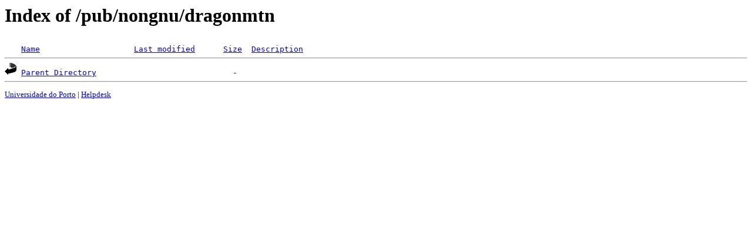

--- FILE ---
content_type: text/html;charset=UTF-8
request_url: https://mirrors.fe.up.pt/pub/nongnu/dragonmtn/?C=D;O=D
body_size: 387
content:
<!DOCTYPE HTML PUBLIC "-//W3C//DTD HTML 3.2 Final//EN">
<html>
 <head>
  <title>Index of /pub/nongnu/dragonmtn</title>
 </head>
 <body>
<h1>Index of /pub/nongnu/dragonmtn</h1>
<pre><img src="/icons/blank.gif" alt="Icon "> <a href="?C=N;O=A">Name</a>                    <a href="?C=M;O=A">Last modified</a>      <a href="?C=S;O=A">Size</a>  <a href="?C=D;O=A">Description</a><hr><img src="/icons/back.gif" alt="[PARENTDIR]"> <a href="/pub/nongnu/">Parent Directory</a>                             -   
<hr></pre>
<small>
<div>
<a href="http://www.up.pt" target="_blank">Universidade do Porto</a> | <a href="mailto:helpdesk@up.pt" target="_blank">Helpdesk</a> <br/>
</div>
</small>
</body>
</html>

